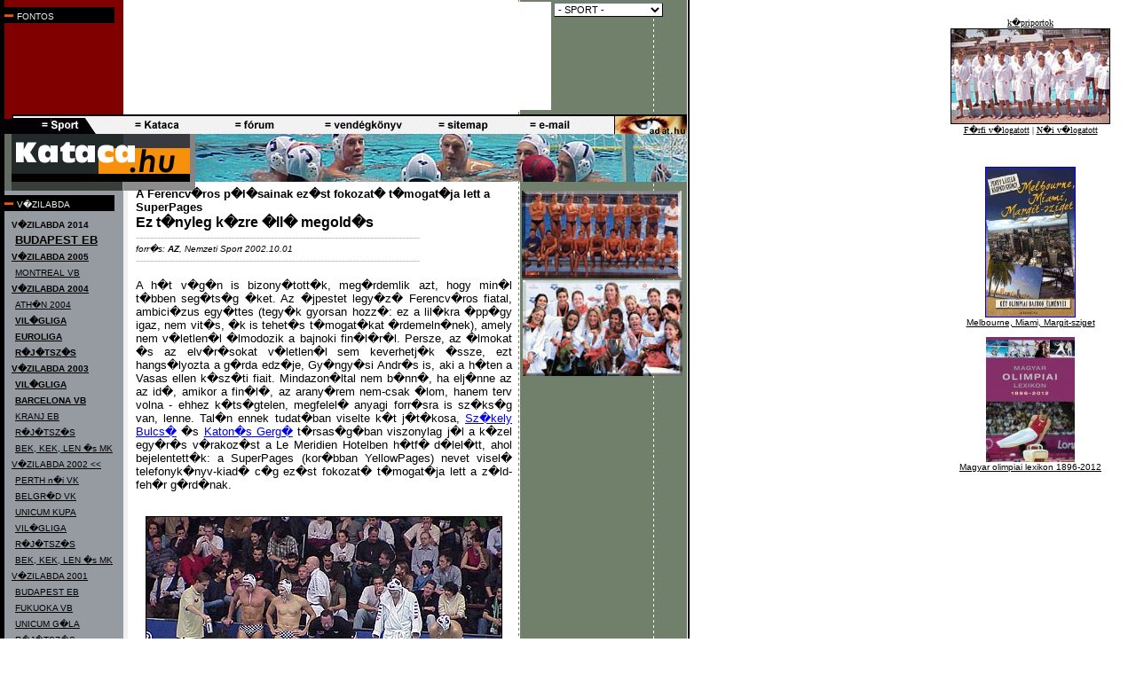

--- FILE ---
content_type: text/html; charset=utf-8
request_url: https://www.kataca.hu/sport/polo/v2002/ns20021001b.html
body_size: 2850
content:
<HTML>
<HEAD>
<TITLE>Kataca.hu - V�zilabda.2002</TITLE>
<SCRIPT language=javascript1.2 src="../../../jscript/fejlec3.js"></SCRIPT>
<SCRIPT language=javascript1.2 src="../../../jscript/ns_ie_polo.js"></SCRIPT>
<SCRIPT language=javascript1.2>
<!-- //
runPopup('hv_galeon.internet');
// -->
</SCRIPT>
</HEAD>
<BODY background="../../../image/bg.gif" leftMargin=0 topMargin=0 MARGINHEIGHT="0" MARGINWIDTH="0">

<DIV style="LEFT: 0px; POSITION: absolute; TOP: 0px">
<table border="0" width="778">
<tr>
	<td width="147" align="center" valign="top"><TABLE border=0 cellPadding=0 cellSpacing=0 width=139 VALIGN="TOP"><TBODY><TR><TD bgColor=maroon width=134><IMG height=5 src="../../../image/trans.gif" width=100>
      <TABLE border=0 cellPadding=0 cellSpacing=0 width=124><TBODY><TR>
          <TD bgColor=#000000><IMG height=10 src="../../../image/trenner.gif" width=10> <FONT color=#f0f0f0 face="ARIAL, VERDANA" size=1>FONTOS</FONT><BR></TD></TR></TBODY></TABLE><iframe name=stuff src=../../../jscript/fontos.html frameborder=0 scrolling=no width=130 height=61 marginwidth=5 marginheight=5></iframe><BR><br></TD>
    <TD bgColor=#ffffff width=1>&nbsp;</TD></TR></TBODY></TABLE></td>
	<td width="470" valign="top" bgcolor="White" align="left"><SCRIPT language=javascript1.2 src="../../../jscript/banner120.js"></SCRIPT></td>
	<td width="162" align="left" valign="top"><SCRIPT language=javascript1.2 src="../../../jscript/uj_fejlec_menu.js"></SCRIPT>
<SCRIPT language=javascript1.2 src="../../../jscript/uj_fejlec_kereso.js"></SCRIPT></td>
</tr>
</table>
</div>

<IMG align=right border=0 height=1 src="../../../image/main.gif" width=1> 

<!--### FEJL�C ###################################################################################-->
<SCRIPT language=javascript1.2 src="../../../jscript/div_felso.js"></SCRIPT>
<TABLE border=0 cellPadding=0 cellSpacing=0 width=774>
  <TBODY>
	<SCRIPT language=javascript1.2 src="../../../jscript/fejlec3_map.js"></SCRIPT>
	  <!-- menu ------------------------------------------->
  <TR>
    <TD>
      <TABLE border=0 cellPadding=0 cellSpacing=0 width=774>
        <TBODY>
        <TR>
          <TD bgColor=#dedede width=220><a href="../../../index.html"><img src="../../../image/kataca.gif" width="220" height="54" alt="" border="0"></a><BR></TD>
          <TD bgColor=silver width=554 background="../../../image/polo_csik.jpg"><a href="../../polo/index.html"><img src="../../../image/trans.gif" width="554" height="50" alt="" border="0"></a>
			</TD></TR></TBODY></TABLE></TD></TR>
  <TR>
    <TD width=725>
      <TABLE border=0 cellPadding=0 cellSpacing=0 width=725>
        <TBODY>
        <TR>
          <TD bgColor=#000000 width=5><IMG border=0 height=10 src="../../../image/trans.gif" width=5></TD>
          <TD bgColor=#959ba0 vAlign=top width=134><IMG border=0 src="../../../image/unterlogo.jpg"></TD>
          <TD background="../../../image/home_head.gif" vAlign=center width=446><IMG border=0 height=10 src="../../../image/trans.gif" width=5></TD>
          <TD align=right width=140><IMG border=0 height=10 src="../../../image/trans.gif" width=5></TD></TR></TBODY></TABLE></TD></TR></TBODY></TABLE></DIV>

<!--### K�Z�PS� R�SZ ##############################################################################-->
<SCRIPT language=javascript1.2 src="../../../jscript/div_center.js"></SCRIPT>

	<!-- tartalom eleje ------------------------------------------------------>
<table width="430" border="0"><tr><td><font size="2" face="arial">

<b>A Ferencv�ros p�l�sainak ez�st fokozat� t�mogat�ja lett a SuperPages 
<br><font size="3">Ez t�nyleg k�zre �ll� megold�s </font></b>
<br><font color="silver">--------------------------------------------------------------------------------</font>
<br> <font size="1"><i>forr�s: <b>AZ</b>, Nemzeti Sport 2002.10.01</i></font>
<br><font color="silver">--------------------------------------------------------------------------------</font>

<P align=justify>A h�t v�g�n is bizony�tott�k, meg�rdemlik 
                  azt, hogy min�l t�bben seg�ts�g �ket. Az �jpestet legy�z� 
                  Ferencv�ros fiatal, ambici�zus egy�ttes (tegy�k gyorsan hozz�: 
                  ez a lil�kra �pp�gy igaz, nem vit�s, �k is tehet�s t�mogat�kat 
                  �rdemeln�nek), amely nem v�letlen�l �lmodozik a bajnoki 
                  fin�l�r�l. Persze, az �lmokat �s az elv�r�sokat v�letlen�l sem 
                  keverhetj�k �ssze, ezt hangs�lyozta a g�rda edz�je, Gy�ngy�si 
                  Andr�s is, aki a h�ten a Vasas ellen k�sz�ti fiait. 
                  Mindazon�ltal nem b�nn�, ha elj�nne az az id�, amikor a 
                  fin�l�, az arany�rem nem-csak �lom, hanem terv volna 
                  - ehhez k�ts�gtelen, megfelel� anyagi forr�sra is sz�ks�g 
                  van, lenne. Tal�n ennek tudat�ban viselte k�t j�t�kosa, 
                  <a href="../valogatott/szekely/index.html">Sz�kely Bulcs�</a> �s <a href="../valogatott/katonas/index.html">Katon�s Gerg�</a> t�rsas�g�ban viszonylag j�l a 
                  k�zel egy�r�s v�rakoz�st a Le Meridien Hotelben h�tf� 
                  d�lel�tt, ahol bejelentett�k: a SuperPages (kor�bban 
                  YellowPages) nevet visel� telefonyk�nyv-kiad� c�g ez�st 
                  fokozat� t�mogat�ja lett a z�ld-feh�r g�rd�nak. <br><br>
<div align="center"><img src="meccs0203/Mvc-877x.jpg" width="400" height="300" alt="" border="1"></div>				  
				  <BR>"A 
                  meg�jult arculat szerves r�sz�t k�pezi egy �jabb kommunik�ci�s 
                  csatorna haszn�lata. Szponzor�ci�s politik�nkat illet�en a 
                  sport, a Ferencv�ros mellett tett�k le a voksunkat"- �gy 
                  a c�g vezet�i, akik bejelentett�k, az �j SuperPages k�nyv az 
                  �v v�g�n jelenik meg, valamint hogy az intereneten 
                  (www.superpages.hu) is �tveszik a piacvezet� szerepet. <BR>"A 
                  legjobb id�ben j�tt a c�g, hiszen nagyon neh�z el�temeteni a 
                  mai vil�gban az �lsportnak a sz�ks�ges �sszeget. K�sz�nj�k a 
                  SuperPagesnek, hogy r�nk gondolt. Nem titok, hetvenmilli� 
                  forint a szakoszt�ly �ves k�lts�gvet�se, �s ez v�gre a 
                  rendelkez�s�nkre �ll" - mondta Wisesner Tam�s, az 
                  FTC-VMAX szakoszt�lyvezet�je az el�tt az �ri�splak�t el�tt, 
                  amelyen a g�rda v�logatott tehets�ge, az el�z� id�ny 
                  t�rsg�lkir�lya, <a href="../valogatott/nyeki/index.html">Ny�ki Bal�zs</a> hirdette az �jdons�lt 
                  kapcsolatot: "K�zre �ll� megold�s."Az. </P>
	
<SCRIPT language=javascript1.2 src="../../../jscript/visszafelhome.js"></SCRIPT>

</font></td></tr></table>
	<!-- tartalom vege ------------------------------------------------------>

<SCRIPT language=javascript1.2 src="../../../jscript/lablec.js"></SCRIPT>
</FONT>
</DIV>

<!--## JOBB OLDAL ##########################################################################-->
<SCRIPT language=javascript1.2 src="../../../jscript/div_jobb.js"></SCRIPT>
<a href="../valogatott/index.html"><img src="../../verseny/firenze/kepek/banner.jpg" width="180" height="99" alt="F�rfi v�logatott" border="0"></a>
<br><a href="../lanyok/index.html"><img src="../lanyok/kepek/banner.jpg" width="180" height="108" alt="N�i v�logatott" border="0" hspace="1" vspace="2"></a>

<SCRIPT language=javascript1.2 src="../../../jscript/banner2.js"></SCRIPT>
</DIV>

<!--## BAL OLDAL ##########################################################################-->
<SCRIPT language=javascript1.2 src="../../../jscript/div_bal.js"></SCRIPT>
<TABLE border=0 cellPadding=0 cellSpacing=0 width=139 VALIGN="TOP">
  <TBODY>
  <TR>
    <TD bgColor=#959ba0 height="100%" width=134><IMG height=5 
      src="../../../image/trans.gif" width=100>
      <TABLE border=0 cellPadding=0 cellSpacing=0 width=124>
        <TBODY>
        <TR>
          <TD bgColor=#000000><IMG height=10 src="../../../image/trenner.gif" width=10> <FONT color=#f0f0f0 face="ARIAL, VERDANA" size=1>V�ZILABDA</FONT> </TD></TR></TBODY></TABLE><IMG height=5 src="../../../image/trans.gif" width=10><br><SCRIPT language=javascript1.2 src="../../../jscript/box_polo2002.js"></SCRIPT>

	
  <TR>
    <TD bgColor=maroon width=134><IMG height=5 src="../../../image/trans.gif" width=100>
      <TABLE border=0 cellPadding=0 cellSpacing=0 width=124>
        <TBODY>
        <TR>
          <TD bgColor=#000000><IMG height=10 src="../../../image/trenner.gif" width=10> <FONT color=#f0f0f0 face="ARIAL, VERDANA" size=1>K�PEK</FONT><BR></TD></TR></TBODY></TABLE><IMG height=5 src="../../../image/trans.gif" width=10><br>&nbsp;&nbsp;<a href=""><FONT color=#ffffff face="ARIAL, VERDANA, HELVETICA, Sans-Serif" size=1></FONT></a><BR><br></TD>
    <TD bgColor=#f0f0f0 width=5>&nbsp;</TD></TR>

	  <TR>
    <TD bgColor=#959ba0 height="100%" width=139><IMG height=5 src="../../../image/trans.gif" width=100>
      <TABLE border=0 cellPadding=0 cellSpacing=0 width=124>
        <TBODY>
        <TR>
          <TD bgColor=#000000><IMG height=10 src="../../../image/trenner.gif" 
            width=10> <FONT color=#f0f0f0 face="ARIAL, VERDANA" 
            size=1>LINKEK</FONT> </TD></TR></TBODY></TABLE><FONT color=#000000 face="ARIAL, VERDANA" size=2><IMG height=5 src="../../../image/trans.gif" width=5><br>&nbsp;&nbsp;<A HREF="index.html"><FONT color=#000000 face="ARIAL, VERDANA" size=1></font></A><br><br></FONT></TD>
    <TD bgColor=#f0f0f0 width=5>&nbsp;</TD></TR>
	
		
			  <TR>
    <TD bgcolor="#971A36" width=134><IMG height=5 src="../../../image/trans.gif" width=100>
      <TABLE border=0 cellPadding=0 cellSpacing=0 width=124>
        <TBODY>
        <TR>
          <SCRIPT language=javascript1.2 src="../../../jscript/konyv_polo.js"></SCRIPT>

	
  <TR>
    <TD bgColor=maroon vAlign=top width=134><IMG height=5 src="../../../image/trans.gif" width=100>
      <TABLE border=0 cellPadding=0 cellSpacing=0 width=124>
        <TBODY>
        <TR>
          <SCRIPT language=javascript1.2 src="../../../jscript/box_sportagak.js"></SCRIPT>
	
  
  <TR>
    <TD bgColor=#959ba0 height="100%" width=139><IMG height=5 src="../../../image/trans.gif" width=100>
      <TABLE border=0 cellPadding=0 cellSpacing=0 width=124>
        <TBODY>
        <TR>
          <SCRIPT language=javascript1.2 src="../../../jscript/box_kataca.js"></SCRIPT>


	</TBODY></TABLE></DIV>

<!--### Home Ecke ################################################################################-->
<DIV style="LEFT: 561px; POSITION: absolute; TOP: 125px"><IMG border=0 hspace=0 
src="../../../image/home_ecke.gif"> </DIV>

</BODY></HTML>

--- FILE ---
content_type: text/html; charset=utf-8
request_url: https://www.kataca.hu/jscript/fontos.html
body_size: -133
content:
<body bgcolor="maroon">
<IMG height=5 src="/image/trans.gif" width=10>
</body>

--- FILE ---
content_type: text/css
request_url: https://www.kataca.hu/image/ns.css
body_size: 959
content:

BODY {
	SCROLLBAR-FACE-COLOR: #ffffff; SCROLLBAR-SHADOW-COLOR: #7c9de0; SCROLLBAR-3DLIGHT-COLOR: #3561b9; SCROLLBAR-ARROW-COLOR: #6d7c96; SCROLLBAR-TRACK-COLOR: #ffffff; SCROLLBAR-DARKSHADOW-COLOR: #4c6080; buttonface: #ffffff
}

SELECT {
	FONT-WEIGHT: normal; FONT-SIZE: 8pt; BORDER-LEFT-COLOR: #687890; BORDER-BOTTOM-COLOR: #384060; COLOR: #000000; BORDER-TOP-STYLE: outset; BORDER-TOP-COLOR: #687890; FONT-FAMILY: Verdana, Arial, Helvetica, sans-serif; BORDER-RIGHT-STYLE: outset; BORDER-LEFT-STYLE: outset; BACKGROUND-COLOR: #ffffff; BORDER-RIGHT-COLOR: #384060; BORDER-BOTTOM-STYLE: outset
}

.szurke1 {  font-family: Arial, sans-serif; font-size: 11px; line-height: 12px; 
	BACKGROUND-COLOR: #efefef
}
.szurke2 {  font-family: Arial, sans-serif; font-size: 11px; line-height: 12px; 
	BACKGROUND-COLOR: #e0e0e0
}
.szurke3 {  font-family: Arial, sans-serif; font-size: 11px; line-height: 12px; 
	BACKGROUND-COLOR: #d2d2d2
}
.feher {  font-family: Arial, sans-serif; font-size: 11px; line-height: 12px; 
	BACKGROUND-COLOR: #ffffff
}

.txtfekete {  font-family: Arial, sans-serif; font-size: 11px; line-height: 12px; color: #000000; text-align: left}
.txtfekete2 {  font-family: Arial, sans-serif; font-size: 13px; line-height: 12px; color: #000000; text-align: left}

.szurkefekete {  font-family: Arial, Verdana, sans-serif; font-size: 10px; line-height: 10px; color: #000000; text-align: left}

A.szurkefekete:link {
	FONT-SIZE: 11px; BACKGROUND: none transparent scroll repeat 0% 0%; COLOR: #000000; FONT-FAMILY: Arial, Helvetica, sans-serif; TEXT-DECORATION: underline
}
A.szurkefekete:active {
	FONT-SIZE: 11px; BACKGROUND: none transparent scroll repeat 0% 0%; COLOR: #00468c; FONT-FAMILY: Arial, Helvetica, sans-serif; TEXT-DECORATION: underline
}
A.szurkefekete:visited {
	FONT-SIZE: 11px; BACKGROUND: none transparent scroll repeat 0% 0%; COLOR: #00468c; FONT-FAMILY: Arial, Helvetica, sans-serif; TEXT-DECORATION: underline
}
A.szurkefekete:hover {
	FONT-SIZE: 11px; BACKGROUND: none transparent scroll repeat 0% 0%; COLOR: #dd6900; FONT-FAMILY: Arial, Helvetica, sans-serif; TEXT-DECORATION: underline
}


.keretfeketejobbra  {border: #000000 solid 1px; margin-left: 10px}
.keretfeketebalra  {border: #000000 solid 1px; margin-right: 10px}
.dobozfekete {  font-family: Arial, sans-serif; font-size: 11px; color: #ffffff; background-color: #000000; width: 200px; border: #000000 solid 1px}
.dobozzold {  font-family: Arial, sans-serif; font-size: 12px; color: #000000; background-color: #638954; width: 187px; border: #000000 solid 1px}
.dobozvkek {  font-family: Arial, sans-serif; font-size: 12px; color: #000000; background-color: #9db6cc; width: 187px; border: #000000 solid 1px}
.dobozvkek2 {  font-family: Arial, sans-serif; font-size: 12px; color: #000000; background-color: #9db6dd; width: 187px; border: #000000 solid 1px}
.dobozvpink {  font-family: Arial, sans-serif; font-size: 12px; color: #000000; background-color: #FBA4CD; width: 187px; border: #000000 solid 1px}

.dobozkek {  font-family: Arial, sans-serif; font-size: 12px; color: #000000; background-color: #9db6cc; width: 200px; border: #000000 solid 1px}
.kekdoboz {  font-family: Arial, sans-serif; font-size: 12px; color: #000000; background-color: #9db6cc; width: 200px; border: #000000 solid 1px}
.feketedoboz {  font-family: Arial, sans-serif; font-size: 12px; color: #ffffff; background-color: #000000; width: 200px; border: #000000 solid 1px}

.kepdoboz {  font-family: Arial, sans-serif; font-size: 10px; color: #000000; width: 200px; border: #000000 solid 0px}
.smsdoboz {  font-family: Arial, sans-serif; font-size: 12px; color: #000000; width: 551px; 
 background-color: orange;  border: #000000 solid 1px;  text-align: right}
.konyvdoboz {  font-family: Arial, sans-serif; font-size: 11px; color: #ffffff; background-color: #000000; width: 122px; border: #000000 solid 1px}
.bannerdoboz {  font-family: Arial, sans-serif; font-size: 11px; color: #000000; background-color: #9db6cc; width: 420px; height: 30px; border: #c0c0c0 solid 1px}

.dobozfeher {  font-family: Arial, sans-serif; font-size: 11px; color: #000000; background-color: #ffffff; border: #000000 solid 0px} 
.dobozszurke {  font-family: Arial, sans-serif; font-size: 11px; color: #000000; background-color: #e0e0e0; border: #000000 solid 0px} 

.txtdrapp {  font-family: Arial, sans-serif; font-size: 11px; line-height: 16px; color: #EAE2CB; text-align: justify}
.txtdrapp2 {  font-family: Arial, sans-serif; font-size: 11px; line-height: 16px; color: #EAE2CB; text-align: left}
.txtbordo, .txtbordobal {  font-family: Arial, sans-serif; font-size: 11px; line-height: 16px; color: #5B0026}
.txtbordo2 {  font-family: Arial, sans-serif; font-size: 11px; line-height: 16px; color: #5B0026}
.txtzold {  font-family: Arial, sans-serif; font-size: 12px; color: #00422A; text-align: justify}
.txtbarna {  font-family: Arial, sans-serif; font-size: 10px; color: #8D815F}
.txtzoldkepala {  font-family: Arial, sans-serif; font-size: 11px; color: #00422A}
.dobozdrapp, .dobozdrapp2, .dobozdrapp3, .dobozdrapp4, .dobozdrapp5, .dobozzold {  font-family: Arial, sans-serif; font-size: 10px}
.borajanlobkg {  background-image: url(img/borajanlo-nsbkg.gif)}
.felsotartbkgns {  background-image: url(img/tartbkg.jpg)}
.drappbkg {  background-image: url(img/drappbkg.gif)}
.zoldkeret {  border: #75927E 1px solid}
.keretdrapp, .kepjobbra, .keretdrappjobbra, .keretdrappbalra, .felsotartbkg {}


--- FILE ---
content_type: application/javascript; charset=utf-8
request_url: https://www.kataca.hu/jscript/lablec.js
body_size: 242
content:

<!--
var same =  Math.floor(Math.random()*100000);
//-->



<!--

function bannerx() {
};

banner = new bannerx();
number = 0;

// bannerArray

//libri
bannerx[number++] = "<iframe src=http://www.libri.hu/export/prodBann/54.php?p_id=4297 border=0 width=420 height=120 scrolling=no marginwidth=0 marginheight=0 frameborder=0 vspace=0 hspace=0 style='overflow:hidden;'></iframe>"

bannerx[number++] = "<iframe src=http://www.libri.hu/export/prodBann/67.php?p_id=4297 border=0 width=420 height=120 scrolling=no marginwidth=0 marginheight=0 frameborder=0 vspace=0 hspace=0 style='overflow:hidden;'></iframe>"

bannerx[number++] = "<iframe src=http://www.libri.hu/export/prodBann/60.php?p_id=4297 border=0 width=420 height=120 scrolling=no marginwidth=0 marginheight=0 frameborder=0 vspace=0 hspace=0 style='overflow:hidden;'></iframe>"

bannerx[number++] = "<iframe src=http://www.libri.hu/export/prodBann/78.php?p_id=4297 border=0 width=420 height=120 scrolling=no marginwidth=0 marginheight=0 frameborder=0 vspace=0 hspace=0 style='overflow:hidden;'></iframe>"

bannerx[number++] = "<iframe src=http://www.libri.hu/export/prodBann/72.php?p_id=4297 border=0 width=420 height=120 scrolling=no marginwidth=0 marginheight=0 frameborder=0 vspace=0 hspace=0 style='overflow:hidden;'></iframe>"

bannerx[number++] = "<iframe src=http://www.libri.hu/export/prodBann/40.php?p_id=4297 border=0 width=420 height=120 scrolling=no marginwidth=0 marginheight=0 frameborder=0 vspace=0 hspace=0 style='overflow:hidden;'></iframe>"



increment = Math.floor(Math.random() * number);

document.write(bannerx[increment]);

//-->



info=""
document.write(info)

--- FILE ---
content_type: application/javascript; charset=utf-8
request_url: https://www.kataca.hu/jscript/uj_fejlec_menu.js
body_size: 870
content:


<!--
//document.write('<DIV style="LEFT: 420px; POSITION: absolute; TOP: 10px">');
document.write('<font size="1" face="arial"><form name="SharedForm"  method="POST" action=".." target="_top">');
document.write('<select size="1" class="shared" name="quickbar" onchange="QbDcTEST(this);" language="JavaScript">');
document.write('<option value="" selected> - SPORT - </option>');
document.write('<option value="">==============</option>');
document.write('<option value="/sport/olimpia/">OLIMPIA</option>');
document.write('<option value="/sport/olimpia/peking2008/">- Peking.2008</option>');
document.write('<option value="/sport/olimpia/athen2004/">- Ath�n.2004</option>');
document.write('<option value="/sport/olimpia/slc2002/">- SLC.2002</option>');
document.write('<option value="/sport/olimpia/sydney/">- Sydney.2000</option>');
document.write('<option value="/sport/olimpia/schmitt/">- Schmitt P�l</option>');
document.write('<option value="/sport/polo/">V�ZILABDA</option>');
document.write('<option value="/sport/polo/valogatott/benedek/">- Benedek Tibor</option>');
document.write('<option value="/sport/polo/valogatott/kasas/">-  K�s�s Tam�s</option>');
document.write('<option value="/sport/uszas/">�SZ�S</option>');
document.write('<option value="/sport/uszas/eger/">- Egerszegi Krisztina</option>');
document.write('<option value="/sport/uszas/kovacs/">- Kov�cs �gnes</option>');
document.write('<option value="/sport/uszas/risztov/">- Risztov �va</option>');
document.write('<option value="/sport/kajakkenu/">KAJAK-KENU</option>');
document.write('<option value="/sport/kajakkenu/koban/">- K�b�n Rita</option>');
document.write('<option value="/sport/kajakkenu/uszas-kovacsk.html">- Kov�cs Katalin</option>');
document.write('<option value="/sport/ottusa/">�TTUSA</option>');
document.write('<option value="/sport/ottusa/balogh/">- Balogh G�bor</option>');
document.write('<option value="/sport/muuszas/">M��SZ�S</option>');
document.write('<option value="/sport/muugras/">M�UGR�S</option>');
document.write('<option value="/sport/evezes/">EVEZ�S</option>');
document.write('<option value="/sport/vitorlazas/">VITORL�Z�S</option>');
document.write('<option value="/sport/vitorlazas/">SZ�RF</option>');
document.write('<option value="">==============</option>');
document.write('<option value="/kepriport.php">k�priportok</option>');
document.write('<option value="/mpg.php">gy�ngyszemek</option>');
document.write('<option value="">==============</option>');
document.write('<option value="/index.html">f�oldal</option>');
document.write('<option value="">==============</option>');
document.write('<option value="http://www.adat.hu/">www.ADAT.hu</option>');
document.write('<option value="http://www.oxygen.hu/">www.OXYGEN.hu</option>');
document.write('<option value="http://www.szuper.hu/">www.SZUPER.hu</option>');
document.write('<option value="http://www.csak.hu/">www.CSAK.hu</option>');
document.write('<option value="http://www.diva.hu/">www.DIVA.hu</option>');
document.write('<option value="http://www.nyuszi.hu/">www.NYUSZI.hu</option>');
document.write('<option value="http://www.random.hu/">www.RANDOM.hu</option>');
document.write('<option value="http://www.szia.hu/">www.SZIA.hu</option>');
document.write('<option value="http://www.cream.hu/">www.CREAM.hu</option>');
document.write('<option value="http://www.body.hu/">www.BODY.hu</option>');
document.write('<option value="http://www.miss.hu/">www.MISS.hu</option>');
document.write('<option value="http://www.szep.hu/">www.SZEP.hu</option>');
document.write('<option value="http://www.light.hu/">www.LIGHT.hu</option>');
document.write('<option value="http://www.lynx.hu/">www.LYNX.hu</option>');
//document.write('</div>');
//document.write('<DIV style="LEFT: 780px; POSITION: absolute; TOP: 1px">');
//document.write('<iframe name=stuff src=/banner6.html frameborder=0 scrolling=no width=10 height=10 marginwidth=5 marginheight=5></iframe>');
//document.write('</DIV>');
//-->


info=""
document.write(info)

--- FILE ---
content_type: application/javascript; charset=utf-8
request_url: https://www.kataca.hu/jscript/konyv_polo.js
body_size: 375
content:

<!--
document.write('<TD bgColor=#000000><IMG height=10 src="/image/trenner.gif" width=10> <FONT color=#f0f0f0 face="ARIAL, VERDANA" size=1>K�NYVAJ�NL�</FONT><BR></TD></TR></TBODY></TABLE><IMG height=5 src="/image/trans.gif" width=10>');

document.write('<br>&nbsp;&nbsp;<A href="http://www.libri.hu/konyv/jeney_laszlo.melbourne-miami-margit-sziget.html?p_id=4297" target="konyv"><img src="/libri/844004_3.jpg" width="100" border="1"></a>');
document.write('<br>&nbsp;&nbsp;<A href="http://www.libri.hu/konyv/jeney_laszlo.melbourne-miami-margit-sziget.html?p_id=4297" target="konyv"><FONT color=#ffffff face="ARIAL, VERDANA, HELVETICA, Sans-Serif" size=1>Melbourne, Miami, <br>&nbsp;&nbsp;Margit-sziget</FONT></A>');

document.write('<br><br>&nbsp;&nbsp;<A href="http://www.libri.hu/konyv/rozsaligeti_laszlo.magyar-olimpiai-lexikon-1896-2012.html?p_id=4297" target="konyv"><img src="/libri/860760_3.jpg" width="100" border="1"></a>');
document.write('<br>&nbsp;&nbsp;<A href="http://www.libri.hu/konyv/rozsaligeti_laszlo.magyar-olimpiai-lexikon-1896-2012.html?p_id=4297" target="konyv"><FONT color=#ffffff face="ARIAL, VERDANA, HELVETICA, Sans-Serif" size=1>Magyar olimpiai lexikon</FONT></A>');

document.write('<br><br><TD bgColor=#f0f0f0 width=5>&nbsp;</TD></TR>');
//-->



info=""
document.write(info)

--- FILE ---
content_type: application/javascript; charset=utf-8
request_url: https://www.kataca.hu/jscript/ns_ie_polo.js
body_size: 2433
content:

<!--
var same =  Math.floor(Math.random()*1000000);
//-->

<!--
document.write('<img src="http://audit.median.hu/cgi-bin/track.cgi?uc=10316522356387&dc=1&ui='+same+'" width="1" height="1">');
//-->



if (!HVhpjs)
{
    var HVhpjs = 1;
    ads_hv_FactorX=20;
    
    isNS4 = (document.layers) ? true : false;
    isIE4 = (document.all && !document.getElementById) ? true : false;
    isIE5 = (document.all && document.getElementById) ? true : false;
    isNS6 = (!document.all && document.getElementById) ? true : false;
    
    function ads_hv_cerrar(){
        
        
        if(isNS4){
            
            document.HispaVista.visibility="hidden";
        }
        else if (isNS6){
            document.getElementById("mozgobigyo").style.visibility ="hidden";
        }
        else{
            
            document.all.HispaVista.style.visibility = "hidden";
        }
    }
    function ads_hv_setVals() {
        // Con NS el innerHeigth esta definido
        if (isIE4 || isIE5){
            if (document.body){
                innerWidth = document.body.clientWidth;
            	innerHeight = document.body.clientHeight;
            } else{
                innerWidth = 1004;
            	innerHeight= 578;	
            }
        }
        ads_hv_posX = 190+20;
        ads_hv_posY = 20;
        ads_hv_yanterior = 20;
        ads_hv_mover();
    }
    function ads_hv_mover(){
        var ads_hv_scrollPos = ads_hv_navDOM?self.pageYOffset:document.body.scrollTop;
        var ads_hv_posLeft = -ads_hv_posX +innerWidth + (ads_hv_navDOM?self.pageXOffset:document.body.scrollLeft);
        
        if (Math.abs(ads_hv_scrollPos-ads_hv_yanterior) > ads_hv_FactorX){
            var ads_hv_dist = 2 * parseInt( Math.abs(ads_hv_scrollPos-ads_hv_yanterior) / ads_hv_FactorX );
        } else {
            var ads_hv_dist  = 1;
        }
        
        if(ads_hv_yanterior < (ads_hv_scrollPos+ads_hv_posY)){
            ads_hv_yanterior+=ads_hv_dist;
            ads_hv_moverElemento(ads_hv_yanterior,ads_hv_posLeft);
        } else if (ads_hv_yanterior > (ads_hv_scrollPos+ads_hv_posY)){
            ads_hv_yanterior-=ads_hv_dist;
            ads_hv_moverElemento(ads_hv_yanterior,ads_hv_posLeft);
        } else if (ads_hv_yanterior == (ads_hv_scrollPos+ads_hv_posY)){
            ads_hv_moverElemento(ads_hv_yanterior,ads_hv_posLeft);
        }        
        
        setTimeout ("ads_hv_mover()",10);
    }
    function ads_hv_moverElemento(ads_hv_valTop,ads_hv_valLeft){
        if (isIE4){
            document.all["mozgobigyo"].style.left = ads_hv_valLeft;
            document.all["mozgobigyo"].style.top = ads_hv_valTop;
        }
        else if(isIE5){
            document.getElementById("mozgobigyo").style.left = ads_hv_valLeft;
            document.getElementById("mozgobigyo").style.top = ads_hv_valTop;
        }
        else if(isNS4){
            document.HispaVista.left = ads_hv_valLeft;
            document.HispaVista.top = ads_hv_valTop;
        }
        else if(isNS6){
            document.getElementById("mozgobigyo").style.left = ads_hv_valLeft;
            document.getElementById("mozgobigyo").style.top = ads_hv_valTop;
        }
    }
    function ads_hv_markMe() {
        if (screen.width >= 640 ){
        	window.onresize=ads_hv_setVals;
        	ads_hv_setVals();    	
        } 
    }
    
    
      function dar(){
        if(ads_hv_puesto==1){
            return;    
        }
        ads_hv_puesto = 1;
        ads_hv_tam_x = 11;//La X de cerrar es de 11x11
        
        if (isIE4){
            ads_hv_w = window.document.all["mozgobigyo"].document.all["ads_hv_publi"].width;
            ads_hv_h = window.document.all["mozgobigyo"].document.all["ads_hv_publi"].height;
            
            ads_hv_p1 = ads_hv_w-ads_hv_tam_x+1;
            
            window.document.all["mozgobigyo"].document.all["ads_hv_area_hv"].coords="0,0,"+ads_hv_p1+","+(ads_hv_tam_x-1);
            window.document.all["mozgobigyo"].document.all["ads_hv_area_cerrar"].coords=(ads_hv_p1+1)+",0,"+ads_hv_w+","+(ads_hv_tam_x-1);
            window.document.all["mozgobigyo"].document.all["ads_hv_area_img"].coords="0,"+ads_hv_tam_x+","+ads_hv_w+","+ads_hv_h;    
        }
        else if(isIE5){
            ads_hv_w = window.document.getElementById("mozgobigyo").document.getElementById("ads_hv_publi").width;
            ads_hv_h = window.document.getElementById("mozgobigyo").document.getElementById("ads_hv_publi").height;
            
            ads_hv_p1 = ads_hv_w-ads_hv_tam_x+1;
                                  
            window.document.getElementById("mozgobigyo").document.getElementById("ads_hv_area_hv").coords="0,0,"+ads_hv_p1+","+(ads_hv_tam_x-1);
            window.document.getElementById("mozgobigyo").document.getElementById("ads_hv_area_cerrar").coords=(ads_hv_p1+1)+",0,"+ads_hv_w+","+(ads_hv_tam_x-1);
            window.document.getElementById("mozgobigyo").document.getElementById("ads_hv_area_img").coords="0,"+ads_hv_tam_x+","+ads_hv_w+","+ads_hv_h;
        }
    }
    
    function tam(){        
        if (isIE4){
            ads_hv_posX = window.document.all["mozgobigyo"].document.all["ads_hv_publi"].width+20;
        }
        else if(isIE5){
            ads_hv_posX = window.document.getElementById("mozgobigyo").document.getElementById("ads_hv_publi").width+20;
        }
        dar();
    }
    
   
    
  function runPopup(tag){
  
    var tag_site=tag;  
    
    if (isIE4 || isIE5){
    	if (document.body){
        	ads_hv_altura=document.body.clientHeight;
        	ads_hv_anchura=document.body.clientWidth;
    	}else{
            if (frames.length==0){
                ads_hv_altura=301;
                ads_hv_anchura=451;
            }else{
        	    ads_hv_altura=0;
        	    ads_hv_anchura=0;
        	}
    	}
    }
    
    if (isNS4 || isNS6){
    	ads_hv_altura=window.innerHeight;
    	ads_hv_anchura=window.innerWidth;
    }
    
    ads_hv_fecha = new Date();
    ads_hv_bust = ads_hv_fecha.getTime();
    
    ads_hv_puesto = 0;
    


    if (ads_hv_altura>300 && ads_hv_anchura>450){
        if (isNS4){
    		document.write('<LAYER name="mozgobigyo"  POSITION=ABSOLUTE z-index=1000>');
    		document.write('<map name="HvMap"><area name ="ads_hv_area_cerrar" shape="rect" coords="1,1,1,1" href="#" onMouseOver="javascript:ads_hv_cerrar()" alt="SZIA.HU 1" target="_self" id="ads_hv_area_cerrar" ><area name="ads_hv_area_hv" shape="rect" coords="0,0,0,0" href="http://www.szia.hu/" alt="SZIA.HU 2" target="_blank" id="ads_hv_area_hv"><area name="ads_hv_area_img" shape="rect" coords="0,11,120,101" href="http://www.szia.hu/" target="_blank" id="ads_hv_area_img" alt="SZIA.HU"></map>');
    		document.write('<img name="ads_hv_publi" src="/image/sziahu.gif" border=0 usemap="#HvMap">');

            document.write('<div align=center><font size=1><a href="http://kataca.hu/kepriport.php"><font color=black>k�priportok</font></a> </font></div>');
            document.write('<div align=center><a href="/sport/polo/valogatott/index.html"><img src="/image/polocsapat.jpg" width="180" height="108" alt="F�rfi v�zilabda-v�logatott" border="0" hspace="1" vspace="1"></a></div>');
            document.write('<div align=center><font size=1><a href="/sport/polo/valogatott/index.html"><font color=black>F�rfi v�logatott</font></a> | <a href="/sport/polo/lanyok/index.html"><font color=black>N�i v�logatott</font></a></font></div>');

             document.write('<div align=center><a href="http://www.oxygen.hu/o2/index.php?option=com_eventlist&func=details&did=14" target="oxygen"><img src="/image/poloeb2006_180b.jpg" width="180" height="60" alt="Vizilabda Eb 2006 Belgr�d" border="0"  hspace="1" vspace="1"></a><br><a href="http://www.oxygen.hu/o2/index.php?option=com_eventlist&func=details&did=2" target="oxygen"><img src="/image/kajakkenuvb180.jpg" width="180" height="41" alt="Kajak-kenu vb, Szeged 2006" border="0"  hspace="1" vspace="1"></a><br><a href="http://www.oxygen.hu/o2/index.php?option=com_eventlist&func=details&did=1" target="oxygen"><img src="/image/eb_180.jpg" width="180" height="66" alt="�sz� Eb, Budapest 2006" border="0"  hspace="1" vspace="1"></a></div>');

            document.write('</LAYER>');

    	}
    	else{
            document.write('<DIV id="mozgobigyo" name="mozgobigyo" style="position:absolute;visibility: visible" z-index=1000 onMouseOver="dar()">');
//            document.write('<map name="_HvMap_"><area id="ads_hv_area_cerrar" Shape="rect" coords="111,0,120,9" onMouseDown="javaScript:ads_hv_cerrar()" alt="SZIA.HU 1" target="_self"><area id="ads_hv_area_hv" shape="rect" coords="0,0,110,9" href="http://www.SZIA.HU/" alt="SZIA.HU 1" target="_blank"><area id="ads_hv_area_img" shape="rect" coords="0,11,120,101" href="http://www.SZIA.HU/" target="_blank" alt="SZIA.HU 1"></map>');
//            document.write('<img name="ads_hv_publi" src="/image/sziahu.gif" width="180" height="40" border=0 usemap="#_HvMap_" onLoad="tam()" hspace="1" vspace="1">');
            document.write('<div align=center><font size=1><a href="http://kataca.hu/kepriport.php"><font color=black>k�priportok</font></a> </font></div>');
            document.write('<div align=center><a href="/sport/polo/valogatott/index.html"><img src="/image/polocsapat.jpg" width="180" height="108" alt="F�rfi v�zilabda-v�logatott" border="0" hspace="1" vspace="1"></a></div>');
            document.write('<div align=center><font size=1><a href="/sport/polo/valogatott/index.html"><font color=black>F�rfi v�logatott</font></a> | <a href="/sport/polo/lanyok/index.html"><font color=black>N�i v�logatott</font></a></font></div>');

            document.write('<div align=center><br><br><font size=1><a href="http://www.libri.hu/konyv/jeney_laszlo.melbourne-miami-margit-sziget.html?p_id=4297" target="libri"><img src="/libri/844004_3.jpg" width="100" height="168" alt="" border="1"><br><font color=black face="ARIAL, VERDANA, HELVETICA, Sans-Serif" >Melbourne, Miami, Margit-sziget</font></a> <br><br> <a href="http://www.libri.hu/konyv/rozsaligeti_laszlo.magyar-olimpiai-lexikon-1896-2012.html?p_id=4297" target="libri"><img src="/libri/860760_3.jpg" width="100" height="141" alt=""><br><font color=black face="ARIAL, VERDANA, HELVETICA, Sans-Serif" >Magyar olimpiai lexikon 1896-2012</font></a></div>');


            document.write('</DIV>');

    	}
    	


    	
        ads_hv_navDOM = isNS4 || isNS6;
        var ads_hv_vr = navigator.userAgent.replace(/mac/gi,"");
        if (navigator.userAgent != ads_hv_vr)
        {window.onload=ads_hv_markMe;} // safety for Mac IE4.5
        ads_hv_markMe();        
    }
    
  }//fin runpopup
}//fin if

<!--
document.write('<img src="http://audit.median.hu/cgi-bin/track.cgi?uc=10316522356387&dc=2&ui='+same+'" width="1" height="1">');
//-->


--- FILE ---
content_type: application/javascript; charset=utf-8
request_url: https://www.kataca.hu/jscript/box_sportagak.js
body_size: 316
content:

<!--
document.write('<TD bgColor=#000000><IMG height=10 src="/image/trenner.gif" width=10> <FONT color=#f0f0f0 face="ARIAL, VERDANA" size=1>SPORT�GAK</FONT></TD></TR></TBODY></TABLE><IMG height=5 src="/image/trans.gif" width=10><BR>&nbsp; <A href="/sport/olimpia/index.html"><FONT color=#ffffff face="ARIAL, VERDANA" size=-2>OLIMPIA</FONT></A>');
document.write('<BR>&nbsp; <A href="/sport/polo/index.html"><FONT color=#ffffff face="ARIAL, VERDANA" size=-2>V�ZILABDA</FONT></A> <A href="/sport/uszas/index.html"><FONT color=#ffffff face="ARIAL, VERDANA" size=-2>�SZ�S</FONT></A>');
document.write('<BR>&nbsp; <A href="/sport/muuszas/index.html"><FONT color=#ffffff face="ARIAL, VERDANA" size=-2>M��SZ�S</FONT></A> <A href="/sport/muugras/index.html"><FONT color=#ffffff face="ARIAL, VERDANA" size=-2>M�UGR�S</FONT></A>');
document.write('<BR>&nbsp; <A href="/sport/kajakkenu/index.html"><FONT color=#ffffff face="ARIAL, VERDANA" size=-2>KAJAK-KENU</FONT></A> <A href="/sport/evezes/index.html"><FONT color=#ffffff face="ARIAL, VERDANA" size=-2>EVEZ�S</FONT></A>');
document.write('<br>&nbsp; <a href="/sport/vitorlazas/index.html"><FONT color=#ffffff face="ARIAL, VERDANA" size=-2>VITORL�Z�S</FONT></A> <A href="/sport/vitorlazas/index.html"><FONT color=#ffffff face="ARIAL, VERDANA" size=-2>SZ�RF</FONT></A>');
document.write('<BR>&nbsp; <A href="/sport/ottusa/index.html"><FONT color=#ffffff face="ARIAL, VERDANA" size=-2>�TTUSA</FONT></A><BR><br></TD>');
document.write('<TD bgColor=#f0f0f0 width=5>&nbsp;</TD></TR>');
//-->


info=""
document.write(info)

--- FILE ---
content_type: application/javascript; charset=utf-8
request_url: https://www.kataca.hu/jscript/div_felso.js
body_size: -2
content:


<!--
document.write('<DIV style="LEFT: 0px; POSITION: absolute; TOP: 129px">');
//-->


info=""
document.write(info)

--- FILE ---
content_type: application/javascript; charset=utf-8
request_url: https://www.kataca.hu/jscript/div_center.js
body_size: 100
content:


<!--
document.write('<DIV style="LEFT: 150px; POSITION: absolute; TOP: 205px"><FONT face=ARIAL,VERDANA,HELVETICA,SANS_SERIF size=4><IMG height=3 src="/image/trans.gif" width=400>');
//-->


info=""
document.write(info)

--- FILE ---
content_type: application/javascript; charset=utf-8
request_url: https://www.kataca.hu/jscript/div_bal.js
body_size: 12
content:


<!--
document.write('<DIV style="LEFT: 5px; POSITION: absolute; TOP: 215px; WIDTH: 145px">');
//-->


info=""
document.write(info)

--- FILE ---
content_type: application/javascript; charset=utf-8
request_url: https://www.kataca.hu/jscript/box_polo2002.js
body_size: 731
content:

<!--
document.write('&nbsp;&nbsp;<span href="/sport/polo/v2005/index.html"><FONT color=#000000 face="ARIAL, VERDANA" size=1><b>V�ZILABDA 2014</b></FONT></a>');
document.write('<BR>&nbsp;&nbsp;&nbsp;<a href="/sport/polo/budapest/vizilabda-eb2014.html"><FONT color=#000000 face="ARIAL, VERDANA" size=2><b>BUDAPEST EB</b></FONT></a>');

document.write('<br>&nbsp;&nbsp;<a href="/sport/polo/v2005/index.html"><FONT color=#000000 face="ARIAL, VERDANA" size=1><b>V�ZILABDA 2005</b></FONT></a>');
document.write('<BR>&nbsp;&nbsp;&nbsp;<a href="/sport/verseny/montreal/"><FONT color=#000000 face="ARIAL, VERDANA" size=1>MONTREAL VB</FONT></a>');

document.write('<br>&nbsp;&nbsp;<a href="/sport/polo/v2004/index.html"><FONT color=#000000 face="ARIAL, VERDANA" size=1><b>V�ZILABDA 2004</b></FONT></a>');
document.write('<br>&nbsp;&nbsp;&nbsp;<a href="/sport/olimpia/athen2004/index.html"><FONT color=#000000 face="ARIAL, VERDANA" size=1>ATH�N 2004</FONT></a>');
document.write('<br>&nbsp;&nbsp;&nbsp;<a href="/sport/polo/v2003/vilagliga.html"><FONT color=#000000 face="ARIAL, VERDANA" size=1><b>VIL�GLIGA</b></FONT></a>');
document.write('<br>&nbsp;&nbsp;&nbsp;<a href="/sport/polo/v2004/kupa.html"><FONT color=#000000 face="ARIAL, VERDANA" size=1><b>EUROLIGA</b></FONT></a>');
document.write('<BR>&nbsp;&nbsp;&nbsp;<a href="/sport/polo/v2004/rajatszas.html"><FONT color=#000000 face="ARIAL, VERDANA" size=1><b>R�J�TSZ�S</b></FONT></a>');

document.write('<br>&nbsp;&nbsp;<a href="/sport/polo/v2003/index.html"><FONT color=#000000 face="ARIAL, VERDANA" size=1><b>V�ZILABDA 2003</b></FONT></a>');
document.write('<br>&nbsp;&nbsp;&nbsp;<a href="/sport/polo/v2003/vilagliga.html"><FONT color=#000000 face="ARIAL, VERDANA" size=1><b>VIL�GLIGA</b></FONT></a>');
document.write('<BR>&nbsp;&nbsp;&nbsp;<a href="/sport/verseny/barcelona/"><FONT color=#000000 face="ARIAL, VERDANA" size=1><b>BARCELONA VB</b></FONT></a>');
document.write('<br>&nbsp;&nbsp;&nbsp;<a href="/sport/polo/v2003/kranj/"><FONT color=#000000 face="ARIAL, VERDANA" size=1>KRANJ EB</FONT></a>');
document.write('<BR>&nbsp;&nbsp;&nbsp;<a href="/sport/polo/v2003/ferfi-rajatszas.html"><FONT color=#000000 face="ARIAL, VERDANA" size=1>R�J�TSZ�S</FONT></a>');
document.write('<BR>&nbsp;&nbsp;&nbsp;<A href="/sport/polo/v2003/kupa.html"><FONT color=#000000 face="ARIAL, VERDANA" size=1>BEK, KEK, LEN �s MK</FONT></A>');
document.write('<BR>&nbsp;&nbsp;<a href="/sport/polo/v2002/index.html"><FONT color=#000000 face="ARIAL, VERDANA" size=1>V�ZILABDA 2002 <<</FONT></a>');
document.write('<BR>&nbsp;&nbsp;&nbsp;<A href="/sport/polo/v2002/noivilagkupa.html"><FONT color=#000000 face="ARIAL, VERDANA" size=1>PERTH n�i VK</FONT></A>');
document.write('<BR>&nbsp;&nbsp;&nbsp;<A href="/sport/polo/v2002/vilagkupa.html"><FONT color=#000000 face="ARIAL, VERDANA" size=1>BELGR�D VK</FONT></A>');
document.write('<BR>&nbsp;&nbsp;&nbsp;<A href="/sport/polo/v2002/unicum0811/"><FONT color=#000000 face="ARIAL, VERDANA" size=1>UNICUM KUPA</FONT></A>');
document.write('<BR>&nbsp;&nbsp;&nbsp;<A href="/sport/polo/v2002/vilagliga.html"><FONT color=#000000 face="ARIAL, VERDANA" size=1>VIL�GLIGA</FONT></A>');
document.write('<BR>&nbsp;&nbsp;&nbsp;<A href="/sport/polo/v2002/rajatszas.html"><FONT color=#000000 face="ARIAL, VERDANA" size=1>R�J�TSZ�S</FONT></A>');
document.write('<BR>&nbsp;&nbsp;&nbsp;<A href="/sport/polo/v2002/kupa.html"><FONT color=#000000 face="ARIAL, VERDANA" size=1>BEK, KEK, LEN �s MK</FONT></A>');
document.write('<BR>&nbsp;&nbsp;<a href="/sport/polo/v2001/index.html"><FONT color=#000000 face="ARIAL, VERDANA" size=1>V�ZILABDA 2001</FONT></a>');
document.write('<BR>&nbsp;&nbsp;&nbsp;<a href="/sport/polo/budapest/index.html"><FONT color=#000000 face="ARIAL, VERDANA" size=1>BUDAPEST EB</FONT></a>');
document.write('<br>&nbsp;&nbsp;&nbsp;<a href="/sport/verseny/fukuoka/index.html"><FONT color=#000000 face="ARIAL, VERDANA" size=1>FUKUOKA VB</FONT></a>');
document.write('<BR>&nbsp;&nbsp;&nbsp;<A href="/sport/polo/budapest/unicum/index.html"><FONT color=#000000 face="ARIAL, VERDANA" size=1>UNICUM G�LA</FONT></a>');
document.write('<BR>&nbsp;&nbsp;&nbsp;<A href="/sport/polo/v2001/rajatszas.html"><FONT color=#000000 face="ARIAL, VERDANA" size=1>R�J�TSZ�S</FONT></A>');
document.write('<BR>&nbsp;&nbsp;&nbsp;<A href="/sport/polo/v2001/kupa.html"><FONT color=#000000 face="ARIAL, VERDANA" size=1>BEK, KEK, LEN �s MK</FONT></A>');
document.write('<BR>&nbsp;&nbsp;&nbsp;<A href="/sport/polo/v2001/szuperkupa/index.html"><FONT color=#000000 face="ARIAL, VERDANA" size=1>FILA SZUPERKUPA</FONT></A>');
document.write('<br>&nbsp;&nbsp;<A href="/sport/polo/v2000/index.html"><FONT color=#000000 face="ARIAL, VERDANA" size=1>V�ZILABDA 2000</FONT></A>');
document.write('<BR>&nbsp;&nbsp;&nbsp;<A href="/sport/polo/v2000/kupa.html"><FONT color=#000000 face="ARIAL, VERDANA" size=1>BEK, KEK, LEN �s MK</FONT></A>');
//document.write('<BR>&nbsp;&nbsp;&nbsp;<FONT color=#000000 face="ARIAL, VERDANA" size=1>UNICUM KUPA</FONT>');
document.write('<BR>&nbsp;&nbsp;&nbsp;<A href="/sport/olimpia/sydney/"><FONT color=#000000 face="ARIAL, VERDANA" size=1>SYDNEY 2000</FONT></A>');
document.write('<BR>&nbsp;&nbsp;<A href="/sport/polo/v1999/index.html"><FONT color=#000000 face="ARIAL, VERDANA" size=1>V�ZILABDA 1999</FONT></A>');
document.write('<BR>&nbsp;&nbsp;&nbsp;<A href="/sport/verseny/firenze/unicum.html"><FONT color=#000000 face="ARIAL, VERDANA" size=1>UNICUM KUPA</FONT></A>');
document.write('<BR>&nbsp;&nbsp;&nbsp;<A href="/sport/verseny/firenze/"><FONT color=#000000 face="ARIAL, VERDANA" size=1>FIRENZE EB</FONT></A>');
document.write('<BR>&nbsp;&nbsp;&nbsp;<A href="/sport/verseny/firenze/lanyok.html"><FONT color=#000000 face="ARIAL, VERDANA" size=1>PRATO n�i EB</FONT></A>');
document.write('<BR>&nbsp;&nbsp;&nbsp;<A href="/sport/verseny/sydney/"><FONT color=#000000 face="ARIAL, VERDANA" size=1>SYDNEY VK</FONT></A>');
document.write('<BR>&nbsp;&nbsp;<A href="/sport/verseny/becs/"><FONT color=#000000 face="ARIAL, VERDANA" size=1>B�CS EB 1995</FONT></A>');
document.write('<BR>&nbsp;&nbsp;<A href="/sport/verseny/roma/"><FONT color=#000000 face="ARIAL, VERDANA" size=1>R�MA VB 1994</FONT></A><br><br></TD>');
document.write('<TD bgColor=#f0f0f0 width=5>&nbsp;</TD></TR>');
//-->


info=""
document.write(info)

--- FILE ---
content_type: application/javascript; charset=utf-8
request_url: https://www.kataca.hu/jscript/banner2.js
body_size: 178
content:
<!--

function bannerx() {
};

banner = new bannerx();
number = 0;

// bannerArray


//libri
bannerx[number++] = "<br><iframe src=http://www.libri.hu/export/prodBann/38.php?p_id=4297 border=0 width=180 height=120 scrolling=no marginwidth=0 marginheight=0 frameborder=0 vspace=0 hspace=0 style='overflow:hidden;'></iframe><br>"


increment = Math.floor(Math.random() * number);

document.write(bannerx[increment]);

//-->



--- FILE ---
content_type: application/javascript; charset=utf-8
request_url: https://www.kataca.hu/jscript/fejlec3.js
body_size: 511
content:


<!--
document.write('<META HTTP-EQUIV="Content-Type" CONTENT="text/html; charset=iso-8859-2">');
document.write('<meta name="keywords" content="Kataca, katalin, Kata, sport, olimpia, olymp, �sz�s, swim, swimming, v�zilabda, p�l�, waterpolo, polo, m��sz�s, synchronized swimming, m�ugr�s, diving, kajak-kenu, kajak, kenu, kayak-canoe, kayak, canoe, sportol�, olimpia, olympic, �ttusa, modern pentathlon, evez�s, rowing, vitorl�z�s, sz�rf,  sailing, surf, m�dia, �js�g, �js�g�r�s, Egerszegi Krisztina, Kov�cs �gnes, K�b�n Rita, Benedek Tibor, K�s�s Tam�s">');
document.write('<META NAME="Author" CONTENT="[Kataca]">');
document.write('<META NAME="DESCRIPTION" CONTENT="[Kataca]">');
document.write('<META content=no-cache http-equiv=Pragma>');
document.write('<META content=0 http-equiv=Expires>');
document.write('<META content=text/css http-equiv=Content-Style-Type>');
document.write('<LINK href="../../../image/ie.css" type=text/css rel=stylesheet>');
document.write('<LINK href="../../../image/ns.css" type=text/css rel=stylesheet>');
//-->


<!--
function QbDcTEST(s)
	{	var d = s.options[s.selectedIndex].value;
		window.top.location.href = d;
		s.selectedIndex=0;
	}
//-->

info=""
document.write(info)

--- FILE ---
content_type: application/javascript; charset=utf-8
request_url: https://www.kataca.hu/jscript/fejlec3_map.js
body_size: 320
content:


<!--
document.write('<TR><TD bgColor=#f0f0f0 vAlign=top width=774>');
document.write('<MAP name=HEADER>');
document.write('<AREA alt="KatacaSport" coords=45,4,91,20 href="/index.html" shape=RECT>');
//document.write('<AREA alt="KATACA" coords=151,4,196,20 href="/kataca/index.html" shape=RECT>');
//document.write('<AREA alt=F�rum coords=248,4,311,20 href="/forum.html" shape=RECT target=newforum>');
//document.write('<AREA alt=vend�gk�nyv coords=364,4,445,20 href="/vkonyv.html" shape=RECT target=newpgs>');
document.write('<AREA alt=Sitemap coords=483,4,550,20 href="/sitemap.php" shape=RECT>');
document.write('<AREA alt=E-mail coords=600,4,650,20 href="/email.html" shape=RECT>');
//document.write('<AREA alt=adathu coords=690,4,774,20 href="http://adat.hu/" shape=RECT target=newadat>');
document.write('<AREA coords=0,0,0,0 shape=RECT></MAP>');
document.write('<IMG border=0 height=22  src="../../../image/menu.gif" useMap=#HEADER width=774>');
document.write('<BR></TD></TR>');
//-->


	
info=""
document.write(info)